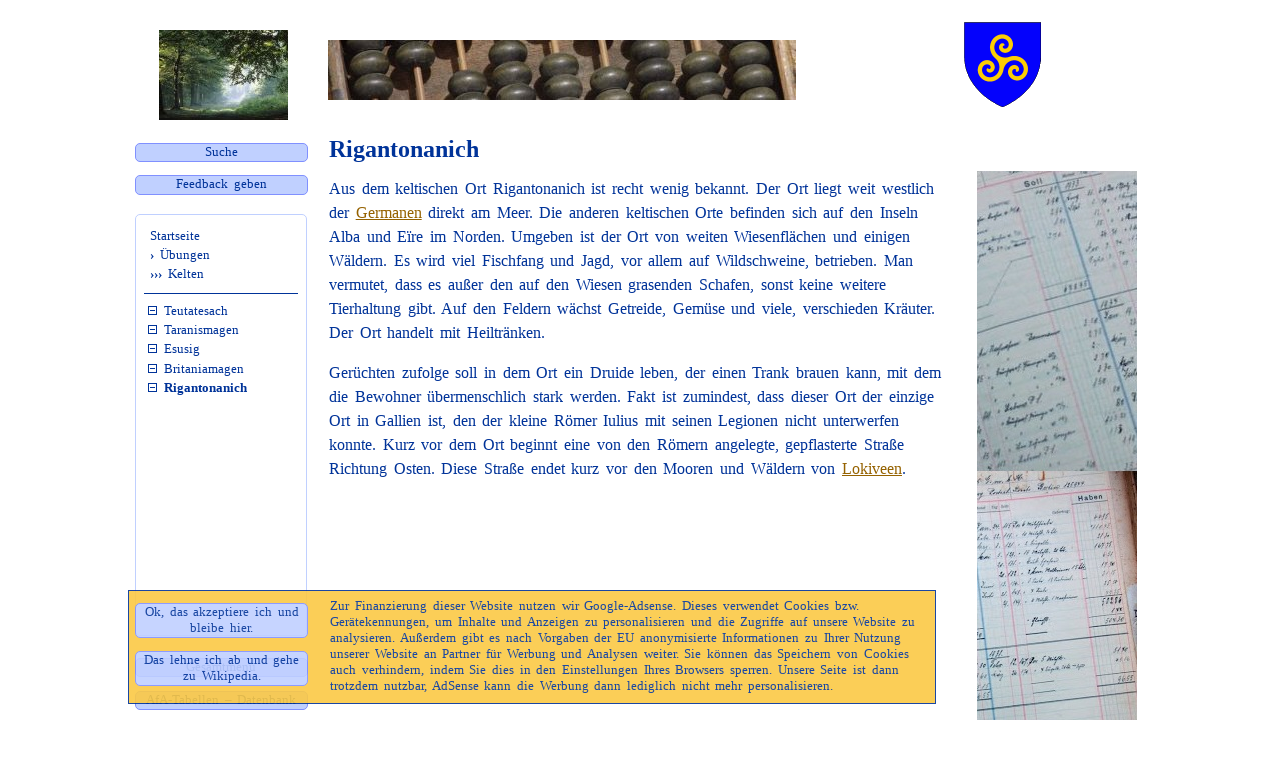

--- FILE ---
content_type: text/html; charset=utf-8
request_url: https://www.waldlandwelt.de/cgi-bin/waldlandwelt.pl?10-doerfer/rigantonanich
body_size: 2101
content:
<!doctype html>
<html lang="de">
<head>
	<meta name="viewport" content="width=device-width, initial-scale=1">
	<meta name="description" lang="de" content="Rigantonanich ist ein Ort der Kelten weit im Westen der Germanen. Der Ort ist berühmt für seine Heiltränke, auch wenn sonst wenig über den Ort bekannt ist.">
	<meta name="date" content="2026-01-20">
	<title>Waldlandwelt - Rigantonanich</title>
	<link rel="shortcut icon" href="https://www.waldlandwelt.de/favicon.ico">
	<link rel="alternate" href="https://www.waldlandwelt.de/" hreflang="de">
	<link rel="alternate" href="https://www.waldlandwelt.de/cgi-bin/waldlandwelt.pl" hreflang="de">
	<link rel="stylesheet" type="text/css" href="https://www.waldlandwelt.de/form_lat.css">
	<script async src="https://www.waldlandwelt.de/jscode.js">
	</script>
</head>
<body onload="ac()">
<div class="v">
	<div class="u">
		<div class="ux" id="cf">
			<div class="uu">
				<a class="c" id="gd" href="" onclick="ad(); return false;"></a>
				<a class="c" id="ge" href="" onclick="ae(); return false;"></a>
			</div>
			<div class="ut">
				<p id="gc" class="c"></p>
			</div>
		</div>
	</div>
	<div class="q">
		<div class="a">
		</div>

		<div class="s">
			<a class="c" title="nach einem Begriff suchen" href="suchmaske.pl" target="_blank"  onclick="su(); return false;">Suche</a>
			<a class="c" title="Geben Sie uns bitte ein Feedback!" href="suchmaske.pl" target="_blank"  onclick="fb(); return false;">Feedback geben</a>
		</div>

		<nav itemscope itemtype="https://schema.org/BreadcrumbList">
			<div itemprop="itemListElement" itemscope itemtype="https://schema.org/ListItem">
			<meta itemprop="position" content="0">
			<a class="b" title="Startseite" href="?40-themen/waldlandwelt" itemprop="item"><span itemprop="name" content="Waldlandwelt">Startseite</span></a>
			</div>
			<div itemprop="itemListElement" itemscope itemtype="https://schema.org/ListItem">
			<meta itemprop="position" content="1">
			<a class="b" title="Übungen" href="?60-ueben/buchungssaetze-ueben" itemprop="item"><b>›</b> <span itemprop="name">Übungen</span></a>
			</div>
			<div itemprop="itemListElement" itemscope itemtype="https://schema.org/ListItem">
			<meta itemprop="position" content="2">
			<a class="b" title="Kelten" href="?21-doerfer/kelten" itemprop="item"><b>›››</b> <span itemprop="name">Kelten</span></a>
			</div>
			<hr>
			<a class="b" title="Teutatesach" href="?18-doerfer/teutatesach"><ul class="m"><li>Teutatesach</li></ul></a>
			<a class="b" title="Taranismagen" href="?43-doerfer/taranismagen"><ul class="m"><li>Taranismagen</li></ul></a>
			<a class="b" title="Esusig" href="?17-doerfer/esusig"><ul class="m"><li>Esusig</li></ul></a>
			<a class="b" title="Britaniamagen" href="?19-doerfer/britaniamagen"><ul class="m"><li>Britaniamagen</li></ul></a>
			<div itemprop="itemListElement" itemscope itemtype="https://schema.org/ListItem">
			<meta itemprop="position" content="3">
			<a class="b" title="Rigantonanich" href="?10-doerfer/rigantonanich" itemprop="item"><ul class="m"><li><b><span itemprop="name">Rigantonanich</span></b></li></ul></a>
			</div>
		</nav>
		<div class="s">
			<a class="c" title="Zur vollständigen Menüübersicht" href="/cgi-bin/gesamtmenu.pl?">Gesamtmenü</a>
			<a class="c" title="Datenbank der AfA-Tabellen mit Suchfunktion" href="https://www.waldlandwelt.de/cgi-bin/afa-tabellen.pl">AfA-Tabellen – Datenbank</a>
			<p><a class="d" title="Zum Impressum" href="/cgi-bin/waldlandwelt.pl?93-themen/impressum">⮞ Impressum</a><br>
			<a class="d" title="Zur Datenschutzerklärung" href="/cgi-bin/waldlandwelt.pl?154-themen/datenschutz">⮞ Datenschutzerklärung</a></p>
		</div>
	</div>
	<div class="p">
		<div class="d">
				<img class="a" src="https://b.waldlandwelt.de/wappen_kelten.gif" name="Logo" alt="Logo Wappen der Kelten" title="Wappen der Kelten" width=77 height=85>
		</div>

		<div class="x"><!--
			<script type="text/javascript"><!--
				google_ad_client = "ca-pub-7950516761506052";
				google_ad_slot = "3694176684";
				google_ad_width = 160;
				google_ad_height = 600;
				//--> <!--
			</script>
			<script type="text/javascript" src="https://pagead2.googlesyndication.com/pagead/show_ads.js"> 
			</script>//-->
			<IMG SRC="https://b.waldlandwelt.de/konten.jpg" title="T-Konten-Buch" alt="T-Konten-Buch" ALIGN="LEFT" VALIGN="TOP" WIDTH=160 HEIGHT=600 BORDER=0>
		</div>
	</div>

	<div class="o">
		<div class="w"><!--
			<script type="text/javascript"><!--
				google_ad_client = "ca-pub-7950516761506052";
				google_ad_slot = "6962472765";
				google_ad_width = 468;
				google_ad_height = 60;
				//--> <!--
			</script>
			<script type="text/javascript" src="https://pagead2.googlesyndication.com/pagead/show_ads.js"> 
			</script>//-->
			<IMG SRC="https://b.waldlandwelt.de/rechner.jpg" title="alte Rechenmaschine" alt="alte Rechenmaschine" ALIGN="LEFT" VALIGN="TOP" WIDTH=468 HEIGHT=60 BORDER=0>
		</div>
		<div class="r">
			<a class="c" href="menu.pl?10-doerfer/rigantonanich" title="zur Menüauswahl" target="_self">Menü</a>
		</div>
		<div class="t">
			<H1>Rigantonanich</H1>
			<P>Aus dem keltischen Ort Rigantonanich ist recht wenig bekannt. Der Ort liegt weit westlich der <a class="h" title="zu den Germanen" href="?20-doerfer/germanen">Germanen</a> direkt am Meer. Die anderen keltischen Orte befinden sich auf den Inseln Alba und Eïre im Norden. Umgeben ist der Ort von weiten Wiesenflächen und einigen Wäldern. Es wird viel Fischfang und Jagd, vor allem auf Wildschweine, betrieben. Man vermutet, dass es außer den auf den Wiesen grasenden Schafen, sonst keine weitere Tierhaltung gibt. Auf den Feldern wächst Getreide, Gemüse und viele, verschieden Kräuter. Der Ort handelt mit Heiltränken.</P>
			<P>Gerüchten zufolge soll in dem Ort ein Druide leben, der einen Trank brauen kann, mit dem die Bewohner übermenschlich stark werden. Fakt ist zumindest, dass dieser Ort der einzige Ort in Gallien ist, den der kleine Römer Iulius mit seinen Legionen nicht unterwerfen konnte. Kurz vor dem Ort beginnt eine von den Römern angelegte, gepflasterte Straße Richtung Osten. Diese Straße endet kurz vor den Mooren und Wäldern von <a class="h" title="nach Lokiveen" href="?9-doerfer/lokiveen"><u>Lokiveen</u></a>.</P>
			<br><br><br>
		</div>
	</div>
</div>

</body>
</html>


--- FILE ---
content_type: text/css
request_url: https://www.waldlandwelt.de/form_lat.css
body_size: 3016
content:
body
{
	background-color:#FFFFFF;
	font-weight:normal;
	color:#003399;
	font-size:medium;
	line-height:1.5em;
	font-family:"Book Antiqua",Times;
	letter-spacing:0pt;
	word-spacing:2pt;
	-webkit-hyphens:auto;
	-moz-hyphens:auto;
	-ms-hyphens:auto;
	hyphens:auto;
}
iframe.a
{
	border:0;
	margin:0;
	padding:0;
	display:none;
}
div.b
{
	width:17em;
	height:25em;
	top:3em;
	left:0em;
	margin:0em auto;
	line-height:1.5em;
}
div.c
{
	position:absolute;
	top:0px;
	left:0px;
	width:300px;
	height:140px;
	background-color:#FFFFFF;
	border-radius:12px;
	border-width:5px;
	border-style:solid;
	border-color:#F2B43D;
	margin:0px;
	padding:0.7em;
	overflow:visible;
	box-shadow:4px 4px 7px #BABABA;
	display:none;
	z-index:30;
}
div.f
{
	color:#003399;
	width:384px;
	padding:0.1em;
	display:block;
	border-width:1px;
	border-style:solid;
	border-color:#FFFFFF;
}
div.f:hover
{
	color:#800000;
	border-color:#800000;
	cursor:default;
}
div.fx
{
	color:#800000;
	width:384px;
	padding:0.1em;
	display:block;
	border-width:1px;
	border-style:solid;
	border-color:#800000;
}
div.g
{
	position:absolute;
	bottom:0.4em;
	min-width:15em;
	background-color:#FFFFFF;
	border-radius:12px;
	border-width:5px;
	border-style:solid;
	border-color:#F2C46D;
	margin:0px;
	padding:0.7em;
	overflow:visible;
	box-shadow:4px 4px 7px #BABABA;
	display:none;
	z-index:31;
}
div.h
{
	width:1em;
}
div.h:hover div.g
{
	display:block;
}
}
div.i
{
	position:relative;
}
div.j
{
	height:0px;
	width:11em;
}
div.l
{
	border-style:solid;
	border-color:#FFFFFF;
	border-width:4px;
	padding:0px;
	float:left;
	margin-right:2px;
}
div.tm
{
	width:93%;
	overflow-y:auto;
	padding:0.5em;
}
div.tn
{
	width:93%;
}
div.u
{
	position:fixed;
	max-width:50em;
	width:74%;
	height:1px;
	bottom:1em;
	margin:0px auto;
	z-index:1;
}
div.k,div.ua,div.ux
{
	display:none;
}
div.v
{
	max-width:64em;
	height:auto;
	margin:0px auto;
}
div.y,header.y
{
	position:relative;
	border-width:0px;
}
div.yb
{
	top:0px;
}
div.yc
{
	position:absolute;
	top:0px;
	left:0px;
	width:389px;
	color:#003399;
	border-style:solid;
	border-width:1px;
	border-color:#003399;
	background-color:#FFFFFF;
	overflow:visible;
	z-index:2;
}
div.yx
{
	position:relative;
	border-style:none;
}
div.z
{
	position:absolute;
	top:120px;
	left:12px;
	width:380px;
}
.ws
{
	color:#FFFFFF;
}
.bc0
{
	background-color:#003399;
}
.bc3
{
	background-color:#3366CC;
}
.bc35
{
	background-color:#99B3E6;
}
.bc4
{
	background-color:#5C82CC;
}
.bc46
{
	background-color:#BECDEB;
}
.bc47
{
	background-color:#CEDAF0;
}
.bc5
{
	background-color:#E69600;
}
.bc9
{
	background-color:#F2C46D;
}
.ak
{
	font-style:italic;
}
th
{
	font-weight:bold;
	border-color:#003399;
}
tr.a
{
	display:none;
}
tr.r7
{
	font-size:xx-small;
	line-height:7px;
}
td
{
	padding:0;
	border-color:#003399;
}
h1
{
	font-size:x-large;
	line-height:18pt;
	font-weight:bold;
}
h2
{
	font-size:large;
	line-height:16pt;
	font-weight:bold;
}
h3
{
	font-size:medium;
	line-height:14pt;
	font-weight:bold;
}
hr
{
	background-color:#003399;
	height:1px;
	border:0;
}
a:link
{
	color:#003399;
	text-decoration:none;
}
a:visited
{	
	color:#003399;
	text-decoration:none;
}

a:focus
{
	color:#800000;
	text-decoration:none;
}

a:hover
{
	text-decoration:underline;
	color:#800000;
}

a:active
{
	text-decoration:none;
}
img
{
	border:0px;
	margin:0 0 0 0pt;
}
img.a
{
	padding-right:0.2em;
	float:left;
}
img.b
{
	padding-top:0.3em;
	padding-right:0.4em;
	float:left;
}
input, textarea
{
	border-color:#003399;
	border-style:solid;
	border-width:1px;
	border-radius:5px;
}
input:placeholder-shown
{
	font-style:italic;
}
input[type='radio']
{
	margin-right:1em;
}
input[type='range']
{
  -webkit-appearance:none;
	border:none;
	height:2em;
	width:8em;
}
input[type='range']::-ms-thumb
{
  -webkit-appearance:none;
  appearance:none;
	width:1.2em;
	height:1.2em;
	border:1px solid;
	border-color:#8090FF;
	border-radius:.6em;
	background-color:#C0D0FF;
}
input[type='range']::-moz-range-thumb
{
  -webkit-appearance:none;
  appearance:none;
	width:1.2em;
	height:1.2em;
	border:1px solid;
	border-color:#8090FF;
	border-radius:.6em;
	background-color:#C0D0FF;
}
input[type='range']::-webkit-slider-thumb
{
  -webkit-appearance:none;
  appearance:none;
	width:1.2em;
	height:1.2em;
	border:1px solid;
	border-color:#8090FF;
	border-radius:.6em;
	background-color:#C0D0FF;
	margin-top:-.45em;
	margin-bottom:-.45em;
}
input[type='range']::-webkit-slider-runnable-track
{
	height:3px;
	width:100%;
	background:#003399;
	border:none;
}
input[type='range']::-moz-range-track
{
	height:3px;
	width:100%;
	background:#003399;
	border:none;
}
input[type='range']::-ms-track
{
	height:3px;
	width:100%;
	background:#003399;
	border:none;
}
input[type='range']::-ms-fill-upper
{
	background:#003399;
}
input[type='range']::-ms-fill-lower
{
	background:#003399;
}
select
{
	color:#003399;
	border-color:#003399;
	border-style:solid;
	border-width:1px;
	border-radius:5px;
}
button
{
	line-height:1.2em;
	padding:0em 0.4em 0.1em 0.4em;
	border:1px solid;
	border-color:#8090FF;
	border-radius:5px;
	background-color:#C0D0FF;
	color:#003399;
	margin-bottom:1em;
	font-family:"Book Antiqua",Times;
	cursor:pointer;
}
button:hover,button:active
{
	color:#001177;
	background-color:#A0B0FF;
}
button.a
{
	width:100%;
}
button.b
{
	border:0px;
	border-radius:0px;
	margin:0pt;
	padding:0pt;
	background-color:#FFFFFF;
	width:16px;
	height:16px;
}
button.c
{
	margin:0pt;
	padding:0pt;
	border:0px;
	border-radius:0px;
	background-color:#FFFFFF;
	font-size:medium;
	font-weight:bold;
}
button.c:hover
{
	color:#800000;
}
button.d
{
	margin:0pt;
}
button.f
{
	margin:1.6em 0 0 0;
}
button.g
{
	width:24px;
	height:26px;
	padding:1pt;
	margin:1.5em 0em 0em 1.5em;
}
fieldset
{
	border:none;
}
p.a
{
	color:#800000;
	margin-left:30pt;
}
p.b
{
	color:#800000;
}
p.c
{
	margin:0.25em;
}
p.d
{
	line-height:0.92em;
}
p.k
{
	font-size:small;
}
p.ac
{
	text-align:center;
}
table
{
	border-color:#003399;
}
table.a
{
	width:100%;
}
table.b
{
	table-layout:fixed;
	border-width:0em;
	border-spacing:0em;
}
table.c
{
	margin-left:auto;
	margin-right:auto;
}
table.d
{
	border-style:solid;
	border-width:1px;
	padding:0.5em;
	border-spacing:0em;
}
table.e
{
	border-width:0em;
	border-spacing:0em;
	padding:0.5em;
}
table.f
{
	width:1px;
	height:1px;
	border-style:solid;
	border-width:1px;
	padding:0.5em;
	border-spacing:0em;
}
table.g
{
	width:95%;
	margin-left:auto;
	margin-right:auto;
	border-style:solid;
	border-width:1px;
	border-spacing:0em;
	border-collapse:collapse;
}
table.h
{
	border-style:solid;
	border-width:1px;
	padding:0.2em;
	border-spacing:0.5em;
	width:100%;
}
table.i
{
	width:95%;
}
table.k
{
	font-size:small;
}
table.fgre
{
	background-color:#EEEEEE;
}
table.frt8
{
	background-color:#FFC080;
}
table.frta
{
	background-color:#FFD0A0;
}
table.frtc
{
	background-color:#FFE0C0;
}
table.frte
{
	background-color:#FFF0E0;
}
table.g12
{
	min-width:12em;
}
table.g15
{
	min-width:15em;
}
table.g17
{
	min-width:17em;
}
table.g1875
{
	min-width:18.75em;
}
table.g20
{
	min-width:20em;
}
table.g25
{
	min-width:25em;
}
caption
{
	font-weight:bold;
	text-decoration:underline;
	text-align:left;
}
caption.p
{
	padding:2pt;
}
caption.k
{
	border-left-style:solid;
	border-left-width:1px;
	border-top-style:solid;
	border-top-width:1px;
	border-right-style:solid;
	border-right-width:1px;
	border-color:#003399;	
}
address
{
	text-align:right;
	line-height:1.5em;
}
td.a
{
	padding:2pt;
	border-style:solid;
	border-width:1px;
	border-color:#003399;
}
td.b
{
	background-color:#F7D89D;
}
td.g
{
	border-style:solid;
	border-width:1px;
	border-color:#003399;
}
td.l
{
	border-left-style:solid;
	border-left-width:1px;
	border-color:#003399;
}
td.r
{
	border-right-style:solid;
	border-right-width:1px;
	border-color:#003399;
}
td.o
{
	border-top-style:solid;
	border-top-width:1px;
	border-color:#003399;
}
td.u
{
	border-bottom-style:solid;
	border-bottom-width:1px;
	border-color:#003399;
}
td.du
{
	border-bottom-style:solid;
	border-bottom-width:2px;
	border-color:#003399;
}
th.a
{
	padding:2pt;
	border-style:solid;
	border-width:1px;
	border-color:#003399;
}
th.b
{
	min-width:3em;
}
th.g
{
	border-style:solid;
	border-width:1px;
	border-color:#003399;
}
th.l
{
	border-left-style:solid;
	border-left-width:1px;
	border-color:#003399;
}
th.o
{
	border-top-style:solid;
	border-top-width:1px;
	border-color:#003399;
}
th.r
{
	border-right-style:solid;
	border-right-width:1px;
	border-color:#003399;
}
th.u
{
	border-bottom-style:solid;
	border-bottom-width:1px;
	border-color:#003399;
}
th.du
{
	border-bottom-style:solid;
	border-bottom-width:2px;
	border-color:#003399;
}
th.am,td.am
{
	vertical-align:middle;
}
th.ao,td.ao
{
	vertical-align:top;
}
th.au,td.au
{
	vertical-align:bottom;
}
th.ac,td.ac
{
	text-align:center;
}
th.al,td.al
{
	text-align:left;
}
th.ar,td.ar
{
	text-align:right;
}
th.arp,td.arp
{
	text-align:right;
	padding-right:0.2em;
}
th.frt8
{
	background-color:#FFC080;
}
th.frtc
{
	background-color:#FFE0C0;
}
th.fbld
{
	background-color:#D0D0FF;
}
td.ag
{
	font-size:xx-large;
}
td.ad
{
	font-weight:bold;
}
td.ku
{
	white-space:nowrap;
}
td.frt8
{
	background-color:#FFC080;
}
td.frtc
{
	background-color:#FFE0C0;
}
td.fbld
{
	background-color:#D0D0FF;
}
a.a
{	
	color:#003399;
	text-decoration:none;
}
a.b
{
	display:block;
	font-size:10pt;
	width:11.1em;
	line-height:1.2em;
	padding-left:0.4em;
	padding-bottom:0.1em;
	border:1px solid;
	border-color:#FFFFFF;
	border-radius:4px;
}
a.b:hover,a.b:active
{
	display:block;
	border-color:#800000;
	text-decoration:none;
}
a.c
{
	display:block;
	line-height:1.2em;
	padding-left:0.4em;
	padding-right:0.4em;
	padding-bottom:0.1em;
	border:1px solid;
	border-color:#8090FF;
	border-radius:5px;
	background-color:#C0D0FF;
	margin-bottom:1em;
	text-align:center;
}
a.c:hover,a.c:active
{
	display:block;
	color:#001177;
	text-decoration:none;
	background-color:#A0B0FF;
}
a.c:visited
{
	color:#003399;
	text-decoration:none;
}
a.d
{
	font-size:10pt;
}
a.e
{
	border-width:1px;
	border-color:#003399;
	border-style:solid;
	padding-left:3px;
	padding-right:3px;
	background-color:#FFFFFF;
	font-weight:bold;
}
a.e:hover,a.e:active
{
	background-color:#BFD0F9;
	text-decoration:none;
}
a.g
{
	font-size:8pt;
}
a.h
{
	color:#956200;
	text-decoration:underline;
}
a.h:visited,a.h:hover
{
	color:#003399;
}
a.i, a.j, a.k, a.l, a.m, a.q
{
	border-width:1px;
	border-style:solid;
	padding-left:3px;
	padding-right:3px;
	background-color:#FFFFFF;
	font-weight:bold;
	font-size:9pt;
}
a.i:hover, a.j:hover, a.k:hover, a.l:hover, a.m:hover, a.o:hover, a.ox:hover, a.oy:hover, a.p:hover, a.px:hover, a.py:hover, a.q:hover, a.i:active, a.j:active, a.k:active, a.l:active, a.m:active, a.q:active
{
	text-decoration:none;
}
a.i
{
	color:#46A3FF;
	border-color:#46A3FF;
}
a.j
{
	color:#4000D9;
	border-color:#4000D9;
}
a.k
{
	color:#FF1C1C;
	border-color:#FF1C1C;
}
a.l
{
	color:#FFAC84;
	border-color:#FFAC84;
}
a.m
{
	color:#A0A0A0;
	border-color:#A0A0A0;
}
a.q
{
	color:#1C5AFF;
	border-color:#1C5AFF;
}
a.n
{
	color:#003399;
	text-decoration:underline;
}
a.n:visited
{
	color:#003399;
}
a.n:hover
{
	color:#800000;
}
a.o, a.p, a.oy, a.py
{
	display:block;
	width:2em;
	line-height:120%;
	padding-left:0.2em;
	padding-right:0.2em;
	padding-bottom:0.1em;
	border:1px solid;
	border-color:#FFFFFF;
	border-radius:5px;
}
a.o
{
	margin:0.25em 0.1em;
	background-color:#C0D0FF;
}
a.p
{
	margin:0.25em 0.1em;
	color:#D0E8FF;
	background-color:#003399;
}
a.ox, a.px, a.oxy, a.pxy
{
	display:block;
	width:12em;
	line-height:120%;
	padding-left:0.4em;
	padding-right:0.4em;
	padding-bottom:0.1em;
	border:1px solid;
	border-color:#FFFFFF;
	border-radius:5px;
}
a.ox
{
	margin:0.25em 0.1em;
	color:#003399;
	background-color:#C0D0FF;
}
a.px
{
	margin:0.25em 0.1em;
	color:#D0E8FF;
	background-color:#003399;
}
a.oy, a.oxy
{
	margin:0.5em 0.1em 0em 0.1em;
	color:#121212;
	background-color:#FFE0C0;
}
a.py, a.pxy
{
	margin:0.5em 0.1em 0em 0.1em;
	color:#121212;
	background-color:#FFC080;
}
ul.a
{
	list-style-type:none;
}
ul.b
{
	margin:0em;
	padding:0em 0.2em 0em 1em;
}
ul.c
{
	margin:0em;
	padding:0em 0.5em;
	line-height:1em;
	width:100%;
}
ul.d
{
	margin:0em;
	padding:0em 0.5em;
	line-height:1em;
}
ul.p
{
	list-style-image:url("https://b.waldlandwelt.de/lp.png");
	margin:0 0 0 0pt;
	padding:0pt;
	padding-left:10pt;
}
ul.m
{
	list-style-image:url("https://b.waldlandwelt.de/lm.png");
	margin:0 0 0 0pt;
	padding:0pt;
	padding-left:10pt;
}
ul.c button
{
	padding:0em 0.4em 0.1em 0.4em;
	border-color:#8090FF;
	border-radius:5px;
	background-color:#C0D0FF;
	color:#003399;
	cursor:pointer;
}
ul.c:hover button
{
	border-radius:5px 5px 0px 0px;
}
ul.c ul
{
	position:absolute;
	width:100%;
	display:none;
	padding-left:0em;
}
ul.c:hover ul
{
	display:block;
}
ul.c:hover ul button
{
	border-radius:0px;
}
ul.c:hover ul button.z
{
	border-radius:0px 0px 5px 5px;
}
ul.c button:hover, ul.c ul button:hover, button.z:hover, button.z:active
{
	color:#001177;
	background-color:#A0B0FF;
}
ol.a
{
	list-style-type:upper-alpha;
}

@media (min-width: 801px)
{
	a.c
	{
		font-size:10pt;
		width:12em;
	}
	a.i, a.j, a.k, a.l, a.m, a.q
	{
		font-size:small;
	}
	button.e
	{
		border:0px;
		border-radius:5px;
		margin:0pt;
		padding:0em 0.4em;
		background-color:#FFFFFF;
		height:1.5em;
		font-size:medium;
	}
	div.a
	{
		display:block;
		background-image:url(https://b.waldlandwelt.de/logo.jpg); width:129px; height:90px;
		margin-top:1.4em;
		margin-left:1.5em;
		float:left;
	}
	nav
	{
		width:9.65em;
		height:25em;
		border:1px solid;
		border-color:#C0D0FF;
		border-radius:5px;
		padding:0.5em;
		padding-top:0.7em;
		margin-top:0.4em;
		margin-bottom:0em;
		float:left;
	}
	div.d
	{
		width:11em;
		height:6em;
		padding:0.3em;
		padding-top:0.9em;
		float:right;
	}
	div.e
	{
		float:left;
		width:92%;
		display:block;
		padding-left:0.4em;
		padding-right:0.4em;
		margin:0.3em;
		border:1px solid;
		border-color:#8090FF;
		border-radius: 5px;
		background-color:#C0D0FF;
	}
	div.o
	{
		margin-top:0em;
		margin-left:12.5em;
		margin-right:12em;
	}
	div.p
	{
		width:11.7em;
		margin-left:10px;
		margin-right:7px;
		float:right;
	}
	div.q
	{
		width:10.8em;
		margin-left:7px;
		margin-right:10px;
		float:left;
	}
	div.r
	{
		display:none;
	}
	div.s
	{
		width:10.8em;
		margin-top:1.4em;
		float:left;
	}
	div.t
	{
		line-height:1.5em;
		padding:1px;
	}
	div.tl
	{
		float:left;
		margin-right:5px;
	}
	div.tr
	{
		float:right;
		margin-left:5px;
	}
	div.ut
	{
		font-size:small;
		margin-top:0em;
		margin-left:15em;
		line-height:1.25em;
	}
	div.uu
	{
		margin-top:0.5em;
		margin-left:0.2em;
		float:left;
	}
	div.uy
	{
		position:absolute;
		bottom:0em;
		width:100%;
		border-style:solid;
		border-width:1px;
		border-color:#003399;
		background-color:#FBC944;
		opacity:0.9;
		padding:0.2em;
	}
	div.w
	{
		top:0px;
		margin:0em auto 0em auto;
		height:5em;
		padding:2em 0em 0em 0em;
	}
	div.x
	{
		margin-top:3em;
		margin-right:0.5em;
		float:right;
	}
}
@media (max-width: 800px)
{
	a.c
	{
		width:5em;
	}
	a.i, a.j, a.k, a.l, a.m, a.q
	{
		margin-right:0.5em;
		font-size:medium;
	}
	li.e, ul.e
	{
		line-height:1.5em;
	}
	div.a, nav, div.d, div.fr, div.p, div.q, div.uy, div.w, div.x
	{
		display:none;
	}
	div.e
	{
		display:block;
		padding-left:0.4em;
		padding-right:0.4em;
		margin:0.3em;
		border:1px solid;
		border-color:#8090FF;
		border-radius: 5px;
		background-color:#C0D0FF;
	}
	div.o
	{
		margin:0em;
	}
	div.r
	{
		width:6em;
		margin-left:3px;
		margin-top:5px ;
		margin-right:3px;
		float:left;
	}
	div.s
	{
		display:none;
		width:6em;
		margin-left:3px;
		margin-top:5px ;
		margin-right:3px;
		float:left;
	}
	div.t
	{
		width:95%;
		position:absolute;
		float:left;
		top:3em;
		margin-right:0.7em;
		line-height:1.5em;
	}
	div.tl, div.tr
	{
		width:100%;
		overflow-y:auto;
	}
}
@media print
{
	div.dr
	{
		display:none;
	}
	div.t
	{
		color:#000000;
	}
	tr
	{
		page-break-inside: avoid;
	}
	td.r, td.o, td.u, td.l, td.g,	th.r, th.o, th.u, th.l, th.g, table.g
	{
		border-color:#000000;
	}
}


--- FILE ---
content_type: text/javascript
request_url: https://www.waldlandwelt.de/jscode.js
body_size: 3024
content:
var lg = 0;
var ps = 0;
var wl = new Array(8);

function ac()
{
	var a = new Date();
	var b = new Date(a.getTime() + 126144000000);
	var c;
	var d;
	var f = 0;
	var i;

	if(!navigator.cookieEnabled)
	{
	}else if(c = document.cookie)
	{
		d = c.split("; ");
		i = d.length;
		f = 1;
		while(i--)
		{
			if(d[i] == "c=j") f = 0;
		}
	}else
	{
		f = 1;
	}
	if(f && screen.width > 800)
	{
		c = "Zur Finanzierung dieser Website nutzen wir Google-Adsense. Dieses verwendet Cookies bzw. Gerätekennungen, um Inhalte und Anzeigen zu personalisieren und die Zugriffe auf unsere Website zu analysieren. Außerdem gibt es nach Vorgaben der EU anonymisierte Informationen zu Ihrer Nutzung unserer Website an Partner für Werbung und Analysen weiter. Sie können das Speichern von Cookies auch verhindern, indem Sie dies in den Einstellungen Ihres Browsers sperren. Unsere Seite ist dann trotzdem nutzbar, AdSense kann die Werbung dann lediglich nicht mehr personalisieren.";
		document.getElementById("cf").className = "uy";
		document.getElementById("gc").textContent = c;
		document.getElementById("gd").textContent = "Ok, das akzeptiere ich und bleibe hier.";
		document.getElementById("gd").title = "Ok, das habe ich verstanden. Ich bleibe weiter hier.";
		document.getElementById("ge").textContent = "Das lehne ich ab und gehe zu Wikipedia.";
		document.getElementById("ge").title = "Dann verlasse ich die Seite zu Wikipedia.";
	}
}

function ad()
{
	var a = new Date();
	var b = new Date(a.getTime() + 126144000000);

	document.cookie = "c=j; path=/; expires=" + b.toGMTString() + ";";
	document.getElementById("cf").className = "ux";
}

function ae()
{
	window.location.href = "https://www.wikipedia.de/";
}

function af()
{
	var a;
	var b;
	var c;

	a = document.d.e.value;
	b = document.d.f.value;
	c = document.d.g.checked ? 1 : 0;
	c += document.d.h.checked ? 2 : 0;
	document.i.d.value = a + "~" + b + "~" + c;
	document.i.action = "aufgaben.php";
	document.i.submit();
}

function ea(a)
{
	var b;
	var c;
	var d;

	b = a.value;
	c = a.name;
	if(c == "e")
	{
		d = document.getElementById("n");
		d.innerText = "Minimum: " + b;
		c = document.d.f.value;
		if(c < b)
		{
			document.d.f.value = b;
			document.getElementById("x").innerText = "Maximum: " + b;
		}
	}else
	{
		d = document.getElementById("x");
		d.innerText = "Maximum: " + b;
		c = document.d.e.value;
		if(c > b)
		{
			document.d.e.value = b;
			document.getElementById("n").innerText = "Minimum: " + b;
		}
	}
}

function fb(b)
{
	var f;
	var a;

	a = b ? "/feedback.html" : "../feedback.html";
	f = window.open(a, "feedback", "width=520,height=780,left=10,top=10,location=no,menubar=no,toolbar=no,dependent=yes,resizable=yes,scrollbars=yes");
}

function fs()
{
	var a;
	var b;
	var c = "";
	var d;
	var e;
	var f = new Array(10);
	var g;
	var i;
	var j;
	var k = Math.floor(Math.random() * 1000);
	var l;
	var m;
	
	function fa(a, b, c, d)
	{
		var e;
		var i;
		var j = c;
		
		for(i = a; i < b; i++)
		{
			e = i % 10;
			if(!e)
			{
				j += d;
			}
			f[e][j] = String.fromCharCode(i);
		}
		return j;
	}

	function fb(a)
	{
		var e = a;
		var l;
		var m;

		l = e % 10;
		m = f[l][Math.floor(Math.random() * 7)];
		e -= l;
		l = (e / 10) % 10;
		m = f[l][Math.floor(Math.random() * 7)] + m;
		e = Math.floor((e / 10 - l) / 10) % 10;
		m = f[e][Math.floor(Math.random() * 7)] + m;
		return m;
	}

	if(document.eingabe.dt.checked)
	{
		b = !!document.URL.match(/cgi-bin/g);
		for(i = 0; i < 10; i++)
		{
			f[i] = new Array(7);
		}
		j = fa(48, 58, 0, 0);
		j = fa(65, 90, 1, 1);
		j = fa(100, 123, j, 1);
		f[0][1] = "Z";
		f[7][6] = "a";
		f[8][6] = "b";
		f[9][6] = "c";
		for(i = 1; i < 5; i++)
		{
			f[i][1] = f[i][2];
		}
		for(i = 3; i < 7; i++)
		{
			f[i][6] = f[i][4];
		}
		a = b ? "/feedback.pl" : "/cgi-bin/feedback.pl";
		for(i = 0; i < 4; i++)
		{
			for(j = 0; j < 7; j++)
			{
				if(document.eingabe.elements[i * 7 + j].checked)
				{
					c = c + document.eingabe.elements[i * 7 + j].value;
				}
			}
		}
		for(j = 0; j < 5; j++)
		{
			if(document.eingabe.elements[29 + j].checked)
			{
				c = c + document.eingabe.elements[29 + j].value;
			}
		}
		c = c + document.eingabe.elements[28].value;
		b = k % 10;
		d = "?" + f[b][Math.floor(Math.random() * 7)];
		d += f[((k - b) / 10) % 10][Math.floor(Math.random() * 7)];
		d += f[Math.floor(k / 100)][Math.floor(Math.random() * 7)];
		e = c.length;
		j = 0;
		for(b = 0; b < e; b++)
		{
			g = c.charCodeAt(b);
			if(g < 127)
			{
				g = String.fromCharCode(g);
			}else
			{
				if(g < 2048)
				{
					g = String.fromCharCode(192 | g >> 6) + String.fromCharCode(128 | g & 63);
				}else
				{
					if(g < 55296 || g > 57343)
					{
						g = String.fromCharCode(224 | g >> 12) + String.fromCharCode(128 | g >> 6 & 63) + String.fromCharCode(128 | g & 63);
					}else
					{
						b++;
						g = 65536 | (g & 1023) << 10 | c.charCodeAt(b) & 1023;
						g = String.fromCharCode(240 | g >> 18) + String.fromCharCode(128 | g >> 12 & 63) + String.fromCharCode(128 | g >> 6 & 63) + String.fromCharCode(128 | g & 63);
					}
				}
			}
			h = g.length;
			for(i = 0; i < h; i++)
			{
				j += g.charCodeAt(i) + k;
				if(j > 999) j -= 1000;
				l = j % 10;
				d += f[l][Math.floor(Math.random() * 7)];
				d += f[((j - l) / 10) % 10][Math.floor(Math.random() * 7)];
				d += f[Math.floor(j / 100)][Math.floor(Math.random() * 7)];
			}
		}
		window.location.href = a + d;
	}else
	{
		document.getElementById("cb").style.borderColor = "#D72B00";
		document.getElementById("ht").innerText = "Nicht gesendet! Haken Sie bitte das rot umrandete Kästchen an!";
	}
}

function su(b)
{
	var f;
	var a;
	a = b ? "/cgi-bin/suchmaske.pl" : "suchmaske.pl";
	f = window.open(a, "suche742", "width=570,height=520,left=50,top=50,location=no,menubar=no,toolbar=no,dependent=yes,resizable=yes,scrollbars=yes");
}

function ub(b)
{
	b = b.length ? b : 0;
	var a = "ueb-bil-guv.pl/?" + b;
	var c;
	var d;
	var f;
	c = screen.width < 750 ? screen.width : 750;
	d = screen.height < 600 ? screen.height : 600;
	f = window.open(a, "bilguv", "width=" + c + ",height=" + d + ",left=50,top=50,location=no,menubar=no,toolbar=no,dependent=yes,resizable=yes,scrollbars=yes");
}

function bs(b)
{
	b = b.length ? b : 0;
	var a = "buchungssatz.pl/?" + b;
	var c;
	var d;
	var f;
	c = screen.width < 750 ? screen.width : 750;
	d = screen.height < 280 ? screen.height : 280;
	f = window.open(a, "busa", "width=" + c + ",height=" + d + ",left=50,top=50,location=no,menubar=no,toolbar=no,dependent=yes,resizable=yes");
}

function se()
{
	self.close();
}

function sv()
{
	var a;
	var i;
	for(i = 1; i <= ps; i++)
	{
		a = "z" + ps;
		document.getElementById(a).className = "f";
	}
	ps = 0;
}

function sk()
{
	document.eingabe.submit();
}

function sw(a)
{
	document.eingabe.x.value = a;
	document.eingabe.submit();
}

function sx(eve)
{
	var a = eve.which ? eve.which : eve.keyCode;
	var b = document.eingabe.x.value;
	var c;
	var d;
	var i;
	var j;
	var k;
	var l = b.length;
	var m;
	var n;
	var o;

	function sq(a)
	{
		var b;
		b = a.replace(/ /g, "$");
		b = b.replace(/&/g, "!");
		b = b.replace(/-/g, "#");
		b = b.replace(/'/g, "");
		b = b.replace(/ä/g, "a");
		b = b.replace(/å/g, "a");
		b = b.replace(/é/g, "e");
		b = b.replace(/è/g, "e");
		b = b.replace(/ê/g, "e");
		b = b.replace(/ö/g, "o");
		b = b.replace(/ü/g, "u");
		b = b.replace(/ß/g, "ss");
		return b;
	}

	function sz(i)
	{
		var a = worte[i];
		a = a.toLowerCase();
		a = sq(a);
		return a;
	}

	if (( a == 13 ) || ( a == 27 ) || ( a == 38 ) || ( a == 40 ))
	{
		if(l > 0)
		{
			switch(a)
			{
				case 13:
					if(ps > 0) document.eingabe.x.value = wl[ps - 1];
					document.eingabe.submit();
					break;
				case 27:
					while(document.getElementById("z").hasChildNodes())
					{
						i = document.getElementById("z").firstChild;
						k = document.getElementById("z").removeChild(i);
					}
					document.eingabe.x.value = "";
					document.getElementById("z").className = "yx";
					break;
				case 38:
					if(ps--)
					{
						if(ps)
						{
							d = "z" + ps;
							document.getElementById(d).className = "fx";
							document.eingabe.x.value = wl[ps - 1];
						}
						d = "z" + (ps + 1);
						document.getElementById(d).className = "f";
					}
					break;
				case 40:
					if(lg > ps)
					{
						ps++;
						d = "z" + ps;
						document.getElementById(d).className = "fx";
						if(ps > 1)
						{
							d = "z" + (ps - 1);
							document.getElementById(d).className = "f";
						}
						document.eingabe.x.value = wl[ps - 1];
					}
			}
		}
	}else
	{
		if(a > 128)
		{
			switch(a)
			{
				case 103:
					c = "å";
					break;
				case 186:
					c = "ü";
					break;
				case 188:
					c = ",";
					break;
				case 189:
					c = "-";
					break;
				case 192:
					c = "ö";
					break;
				case 219:
					c = "ß";
					break;
				case 222:
					c = "ä";
					break;
				default: c = "";
			}
		}
		a = b.toLowerCase();
		d = sq(a);
		l = a.length;
		if(l)
		{
			document.getElementById("z").className = "y";
		}else
		{
			document.getElementById("z").className = "yx";
		}
		i = 0;
		c = 40;
		k = worte.length - 1;
		n = k;
		j = (d == sz(k)) ? k : k >> 1;
		b = sz(j);
		m = j;
		while(d != b && --c)
		{
			if(d > b)
			{
				i = j;
			}else
			{
				k = j;
			}
			j = (i + k) >> 1;
			if(j == m)
			{
				c = 1;
			}else
			{
				m = j;
			}
			b = sz(j);
		}
		k = j;
		if(d > b && j < n && d > sz(0))
		{
			j++;
		}
		c = worte[j].slice(0, l);
		c = c.toLowerCase();
		i = 1000;
		while(a != c && j < n && i--)
		{
			if(d == sz(j + 1).slice(0, l))
			{
				j++;
				c = worte[j].slice(0, l);
				c = c.toLowerCase();
			}else
			{
				i = 0;
			}
		}
		b = c;
		while(document.getElementById("z").hasChildNodes())
		{
			i = document.getElementById("z").firstChild;
			k = document.getElementById("z").removeChild(i);
		}
		if(a.length)
		{
			if(a != b)
			{
				i = document.createElement("div");
				i.className = "f";
				i.id = "z1";
				o = document.createAttribute("onclick");
				o.nodeValue = 'sw("' + worte[j] + '")';
				document.getElementById("z").appendChild(i);
				document.getElementById("z").firstChild.setAttributeNode(o);
				i = document.createElement("i");
				document.getElementById("z").firstChild.appendChild(i);
				i = document.createTextNode(worte[j] + " (Vorschlag)");
				document.getElementById("z").firstChild.firstChild.appendChild(i);
			}else
			{
				i = document.createElement("div");
				i.className = "f";
				i.id = "z1";
				o = document.createAttribute("onclick");
				o.nodeValue = 'sw("' + worte[j] + '")';
				document.getElementById("z").appendChild(i);
				document.getElementById("z").firstChild.setAttributeNode(o);
				i = document.createTextNode(worte[j]);
				document.getElementById("z").firstChild.appendChild(i);
			}
			wl[0] = worte[j];
			j++;
			b = sz(j).slice(0, l);
			c = worte[j].slice(0, l);
			c = c.toLowerCase();
			k = 7;
			m = 1;
			n++;
			while(d == b && k > 0 && j < n)
			{
				if(a == c)
				{
					m++;
					i = document.createElement("div");
					i.className = "f";
					i.id = "z" + m;
					o = document.createAttribute("onclick");
					o.nodeValue = 'sw("' + worte[j] + '")';
					document.getElementById("z").appendChild(i);
					document.getElementById("z").childNodes[m - 1].setAttributeNode(o);
					i = document.createTextNode(worte[j]);
					document.getElementById("z").childNodes[m - 1].appendChild(i);
					k--;
					wl[m - 1] = worte[j];
				}
				j++;
				b = sz(j).slice(0, l);
				c = worte[j].slice(0, l);
				c = c.toLowerCase();
			}
			lg = m;
		}else
		{
			lg = 0;
		}
		ps = 0;
	}
}